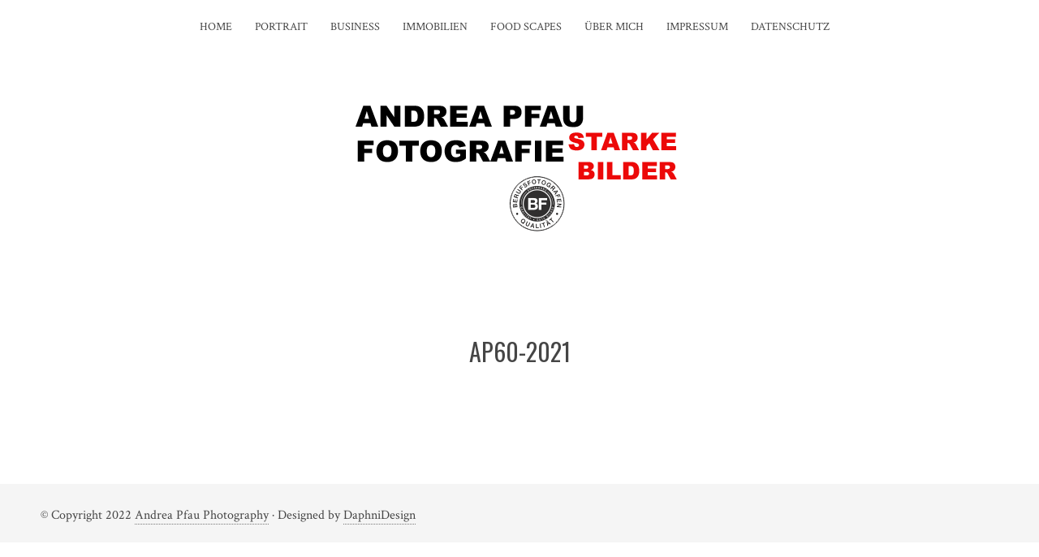

--- FILE ---
content_type: text/css
request_url: https://andreapfauphotography.com/wp-content/bcf-fonts/local-fonts.css
body_size: 179
content:

						@font-face {
							font-family: 'raleway';
							src: url('https://andreapfauphotography.com/wp-content/bcf-fonts/Raleway/raleway-500-normal0.woff2') format('woff2');
							font-weight: 500;
							font-style: normal0;
						}
						
						@font-face {
							font-family: 'raleway';
							src: url('https://andreapfauphotography.com/wp-content/bcf-fonts/Raleway/raleway-500-normal1.woff2') format('woff2');
							font-weight: 500;
							font-style: normal1;
						}
						
						@font-face {
							font-family: 'raleway';
							src: url('https://andreapfauphotography.com/wp-content/bcf-fonts/Raleway/raleway-500-normal2.woff2') format('woff2');
							font-weight: 500;
							font-style: normal2;
						}
						
						@font-face {
							font-family: 'raleway';
							src: url('https://andreapfauphotography.com/wp-content/bcf-fonts/Raleway/raleway-500-normal3.woff2') format('woff2');
							font-weight: 500;
							font-style: normal3;
						}
						
						@font-face {
							font-family: 'raleway';
							src: url('https://andreapfauphotography.com/wp-content/bcf-fonts/Raleway/raleway-500-normal4.woff2') format('woff2');
							font-weight: 500;
							font-style: normal4;
						}
						
						@font-face {
							font-family: 'raleway';
							src: url('https://andreapfauphotography.com/wp-content/bcf-fonts/Raleway/raleway-600-normal0.woff2') format('woff2');
							font-weight: 600;
							font-style: normal0;
						}
						
						@font-face {
							font-family: 'raleway';
							src: url('https://andreapfauphotography.com/wp-content/bcf-fonts/Raleway/raleway-600-normal1.woff2') format('woff2');
							font-weight: 600;
							font-style: normal1;
						}
						
						@font-face {
							font-family: 'raleway';
							src: url('https://andreapfauphotography.com/wp-content/bcf-fonts/Raleway/raleway-600-normal2.woff2') format('woff2');
							font-weight: 600;
							font-style: normal2;
						}
						
						@font-face {
							font-family: 'raleway';
							src: url('https://andreapfauphotography.com/wp-content/bcf-fonts/Raleway/raleway-600-normal3.woff2') format('woff2');
							font-weight: 600;
							font-style: normal3;
						}
						
						@font-face {
							font-family: 'raleway';
							src: url('https://andreapfauphotography.com/wp-content/bcf-fonts/Raleway/raleway-600-normal4.woff2') format('woff2');
							font-weight: 600;
							font-style: normal4;
						}
						
						@font-face {
							font-family: 'raleway';
							src: url('https://andreapfauphotography.com/wp-content/bcf-fonts/Raleway/raleway-700-normal0.woff2') format('woff2');
							font-weight: 700;
							font-style: normal0;
						}
						
						@font-face {
							font-family: 'raleway';
							src: url('https://andreapfauphotography.com/wp-content/bcf-fonts/Raleway/raleway-700-normal1.woff2') format('woff2');
							font-weight: 700;
							font-style: normal1;
						}
						
						@font-face {
							font-family: 'raleway';
							src: url('https://andreapfauphotography.com/wp-content/bcf-fonts/Raleway/raleway-700-normal2.woff2') format('woff2');
							font-weight: 700;
							font-style: normal2;
						}
						
						@font-face {
							font-family: 'raleway';
							src: url('https://andreapfauphotography.com/wp-content/bcf-fonts/Raleway/raleway-700-normal3.woff2') format('woff2');
							font-weight: 700;
							font-style: normal3;
						}
						
						@font-face {
							font-family: 'raleway';
							src: url('https://andreapfauphotography.com/wp-content/bcf-fonts/Raleway/raleway-700-normal4.woff2') format('woff2');
							font-weight: 700;
							font-style: normal4;
						}
						